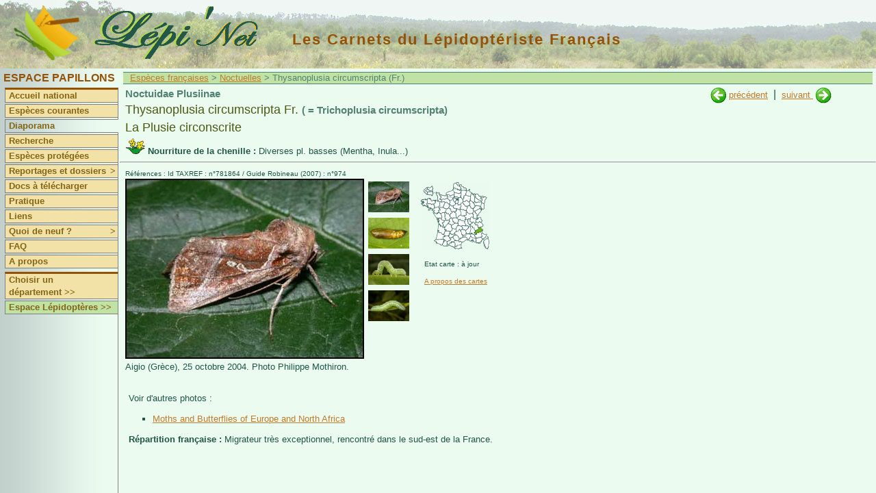

--- FILE ---
content_type: text/html
request_url: https://www.lepinet.fr/especes/nation/lep/index.php?e=p&id=45981
body_size: 3708
content:

<!DOCTYPE html>

<html lang="fr">
   <head>
   <meta charset="latin1">
   <meta name="viewport" content="width=device-width, initial-scale=1">
   <meta name="revisit-after" content="15 days">
   <meta name="robots" content="index,follow">
   <title>lepinet.fr - Thysanoplusia circumscripta - La Plusie circonscrite (Trichoplusia circumscripta)</title>
    <link rel="schema.DC" href="http://purl.org/dc/elements/1.1/" />
		<meta name="DC.Publisher" content="lepinet.fr" />
    <meta name="DC.Language" scheme="RFC3066" content="fr" />
    <meta name="DC.Identifier" content="identification_espece" />
    <meta name="DC.Creator" content="Philippe Mothiron - Claire Hoddé" />
    <meta name="DC.Date.created" scheme="W3CDTF" content="2005-11-22" />
    <meta name="DC.Date.modified" scheme="W3CDTF" content="2024-11-06" />
    <meta name="DC.Subject" content="Thysanoplusia circumscripta - La Plusie circonscrite (Trichoplusia circumscripta)" />
    <meta name="keywords" content="papillon,lepidoptere,france,lepidoptera,repartition,chenille,photo,espece,Thysanoplusia,circumscripta,La Plusie circonscrite,Noctuidae,Plusiinae,Trichoplusia circumscripta">
		<meta name="DC.Description" lang="fr" content="Les carnets du lépidoptériste français - Des papillons aux lépidoptères - Thysanoplusia circumscripta - La Plusie circonscrite (Trichoplusia circumscripta)" />
    <meta name="DC.Rights" content="copyright" />
    
        	<link href="/files/css/pap.css" rel="stylesheet" type="text/css" title="Défaut" />
    	<link rel="stylesheet" type="text/css" href="/files/pirobox/css_pirobox/demo2/style.css"/>
    <script type="text/javascript" src="/files/pirobox/js/jquery.min-141.js"></script>
	<script xml:space="preserve" src="/files/pirobox/js/jquery-ui-1.7.2.custom.min.js" type="text/javascript"></script>
	<script type="text/javascript" src="/files/pirobox/js/pirobox.min.js"></script>
	<script type="text/javascript">
		 $(document).ready(function() {  
				    
          $().piroBox({
            my_speed: 700, //animation speed
            bg_alpha: 0.3, //background opacity
            radius: 4, 
            scrollImage : false, 
            pirobox_next : 'piro_next', 
            pirobox_prev : 'piro_prev', 
            close_all : '.piro_close', 
            slideShow : true, // true == slideshow on, false == slideshow off
            slideSpeed : 4 //slideshow duration in seconds(3 to 6 Recommended)

          });
         
		});
	</script>
    <script>

			//Affichage dynamique des photos
			var tabDesc = new Array();
			var tabbulle = new Array();
			
			function affiche_photo(num,nb,coul) {
			  
				for (j=1;j<=nb;j++) {
					if (j != num) {
						eval("document.pic"+j+".style.display='none'");
						document.getElementById('legende'+j).style.display = 'none';
						eval("document.ico_"+j+".style.borderColor='#EBFBF0'");
					}else{ 
						eval("document.pic"+j+".style.display='block'");
						document.getElementById('legende'+j).style.display = 'block';
						//Bordure des miniatures : seule la sélectionnée possède un cadre noir
						eval("document.ico_"+j+".style.borderColor='"+coul+"'");
					}
				}
			}
			
			
		</script>
		<script type="text/javascript" src="/files/js/popup.js"></script>

  </head>
  <body>
  
	<div id="bandeau"><a href="/"><img class="logo" src="/images/logo.gif" title="Lépi'Net : accueil" alt="Logo Lépi'Net" /></a>
<a href="/"><img class="logo_lepinet" src="/images/lepinet.gif" title="Lépi'Net : accueil" alt="Logo Lépi'Net" /></a>
<h2>Les Carnets du Lépidoptériste Français</h2>
</div>
	<div id="menu">
<script type="text/javascript">
<!--

function montre(id) {
	var d = document.getElementById(id);
	for (var i = 1; i<=10; i++) {
		if (document.getElementById('smenu'+i)) {document.getElementById('smenu'+i).style.display='none';}
	}
if (d) {d.style.display='block';}
}
//-->
</script>


			<h3>Espace Papillons</h3>
		


	<dl id="nav">
		<dt class="separateur">
					<a href="/pap/">Accueil national</a>
			</dt>
	
						<dt  onmouseover="javascript:montre('smenu1');" onmouseout="javascript:montre();">
				<a href="/identifier/miniatures.php?e=p">Espèces courantes</a>
		</dt>
	
		
		<dt class="hilite" onmouseover="javascript:montre('smenu2');" onmouseout="javascript:montre();">
							<a href="/especes/nation/pap/">Diaporama</a>
				</dt>
	
	
		<dt  onmouseover="javascript:montre('smenu2');" onmouseout="javascript:montre();">
			<a href="/especes/nation/search.php?e=p">Recherche</a>
	</dt>	
	
		<dt  onmouseover="javascript:montre('smenu2');" onmouseout="javascript:montre();">
			<a href="/especes/protegees/liste_nation.php?e=p">Espèces protégées</a>
	</dt>
	
		
		<dt  onmouseover="javascript:montre('smenu3');" onmouseout="javascript:montre();">
		<a href="/reportages/index.php?e=p">Reportages et dossiers<span class="fleche">></span></a>
	</dt>
	<dd id="smenu3" onmouseover="javascript:montre('smenu3');" onmouseout="javascript:montre();">
		<ul class="ssMenu" style="width:7em">
			<li><a href="/reportages/index.php?e=p">Reportages</a></li>
			<li><a href="/dossiers/index.php?e=p">Dossiers</a></li>
		</ul>
	</dd>

		<dt  onmouseover="javascript:montre('smenu2');" onmouseout="javascript:montre();">
			<a href="/documents/index.php?e=p">Docs à télécharger</a>
	</dt>
	
		<dt >
		<a href="/pratique/observer.php?e=p">Pratique</a>
	</dt>

		<dt >
					<a href="/liens/pap/">Liens</a>
			</dt>

		<dt  onmouseover="javascript:montre('smenu10');" onmouseout="javascript:montre();">
		<a href="/quad9/?e=p">Quoi de neuf ?<span class="fleche">></span></a>
		<dd id="smenu10" onmouseover="javascript:montre('smenu10');" onmouseout="javascript:montre();">
			<ul class="ssMenu" style="width:14em">
				<li><a href="/quad9/?e=p">Sur le site</a></li>
				<li><a href="/quad9/presse.php?e=p">Revue de presse</a></li>
			</ul>
		</dd>
	</dt>

				<dt ><a href="/faq/indexpap.php">FAQ</a></dt>
	
		<dt ><a href="/apropos/pourquoi.php?e=p">A propos</a></dt>

		<dt  class="separateur">
					<a href="/pap/choix_dep.php?e=p">Choisir un département&nbsp;>></a>
			</dt>
	
			<dt class="espace"><a href="/lep/" title="Basculer vers l'espace Lépidoptères">Espace Lépidoptères >></a></dt>
	

</dl></div>
	<div id="contenu1">
			
		<p class="navig">
			<a href="../index.php?e=p">Espèces françaises</a>
			>&nbsp;<a href="../liste_lat.php?e=p&amp;a=noct">Noctuelles</a>
			> Thysanoplusia circumscripta (Fr.)		</p>
	 			
		<div id="contenu3">
							<div id="suiv_prec">
				
																<a href="index.php?e=p&amp;id=46000" 
						title="Thysanoplusia daubei Bsdv.">
							<img src="../../images/precedent.gif" /></a>&nbsp;<a 
						href="index.php?e=p&amp;id=46000" 
						title="Thysanoplusia daubei Bsdv.">précédent</a>
																&nbsp;|&nbsp;
						<a href="index.php?e=p&amp;id=46020" 
						title="Ctenoplusia accentifera Lefebvre">suivant
						</a>&nbsp;<a href="index.php?e=p&amp;id=46020" 
						title="Ctenoplusia accentifera Lefebvre"><img
						 src="../../images/suivant.gif" />
						</a>
									</div>

				 			
			<div id="signaletique">
				<p class="titre1">
					Noctuidae Plusiinae				</p>
				<p class="genre_espece">
		    		Thysanoplusia circumscripta Fr. <span class="titre1">( = Trichoplusia circumscripta)</span>		    	</p>
				<p class="genre_espece">    	
					La Plusie circonscrite		    	</p>
			    					<p class="plantes">
						<img src="../../images/plante_picto.gif" title="plantes nouricières"/>
						<strong>Nourriture de la chenille : </strong>Diverses pl. basses (Mentha, Inula...)					</p>
							</div>
		</div>
		<hr />
 		<div id="contenu3">   	
    	
			<p class="reference">
				Références : Id TAXREF : n°781864				 / Guide Robineau (2007) : n°974			</p>
    	
			<div id="partie2">
    					<div id="photo">						<a class="pirobox_gall_work1" href="../../photos_grandes/CIRCUMSCRIPTA_20041025-1.jpg" title="Aigio (Grèce), 25 octobre 2004. Photo Philippe Mothiron.">
											<img id="pic1" src="../../photos/CIRCUMSCRIPTA_20041025-1.jpg" name="photo_princ" title="Thysanoplusia circumscripta Fr. adulte - ©Philippe Mothiron" alt="Thysanoplusia circumscripta Fr. adulte - ©Philippe Mothiron"  style="" />
											</a>
										<div id="legende1" class="legende" style="">Aigio (Grèce), 25 octobre 2004. Photo Philippe Mothiron.<br /></div>						<a class="pirobox_gall_work1" href="../../photos_grandes/06/CIRCUMSCRIPTA-P-20160000-2.jpg" title="Chrysalide, Chypre, 2016. Photo Wolfgang Wagner, <a target='blank' href='http://www.pyrgus.de'>www.pyrgus.de</a> .">
											<img id="pic2" src="../../photos/06/CIRCUMSCRIPTA-P-20160000-2.jpg" name="photo_princ" title=" Chrysalide de Thysanoplusia circumscripta Fr. - ©Wolfgang Wagner, www.pyrgus.de" alt=" Chrysalide de Thysanoplusia circumscripta Fr. - ©Wolfgang Wagner, www.pyrgus.de"  style="display:none;" />
											</a>
										<div id="legende2" class="legende" style="display:none;">Chrysalide, Chypre, 2016. Photo Wolfgang Wagner, <a target='blank' href='http://www.pyrgus.de'>www.pyrgus.de</a> .<br /></div>						<a class="pirobox_gall_work1" href="../../photos_grandes/06/CIRCUMSCRIPTA-L5-20160000-1.jpg" title="Chenille à terme, Chypre, Novembre 2016. Photo Wolfgang Wagner, <a target='blank' href='http://www.pyrgus.de'>www.pyrgus.de</a> .">
											<img id="pic3" src="../../photos/06/CIRCUMSCRIPTA-L5-20160000-1.jpg" name="photo_princ" title=" Chenille de Thysanoplusia circumscripta Fr. - ©Wolfgang Wagner, www.pyrgus.de" alt=" Chenille de Thysanoplusia circumscripta Fr. - ©Wolfgang Wagner, www.pyrgus.de"  style="display:none;" />
											</a>
										<div id="legende3" class="legende" style="display:none;">Chenille à terme, Chypre, Novembre 2016. Photo Wolfgang Wagner, <a target='blank' href='http://www.pyrgus.de'>www.pyrgus.de</a> .<br /></div>						<a class="pirobox_gall_work1" href="../../photos_grandes/06/CIRCUMSCRIPTA-L5-20160000-2.jpg" title="Chenille à terme, Chypre, Novembre 2016. Photo Wolfgang Wagner, <a target='blank' href='http://www.pyrgus.de'>www.pyrgus.de</a> .">
											<img id="pic4" src="../../photos/06/CIRCUMSCRIPTA-L5-20160000-2.jpg" name="photo_princ" title=" Chenille de Thysanoplusia circumscripta Fr. - ©Wolfgang Wagner, www.pyrgus.de" alt=" Chenille de Thysanoplusia circumscripta Fr. - ©Wolfgang Wagner, www.pyrgus.de"  style="display:none;" />
											</a>
										<div id="legende4" class="legende" style="display:none;">Chenille à terme, Chypre, Novembre 2016. Photo Wolfgang Wagner, <a target='blank' href='http://www.pyrgus.de'>www.pyrgus.de</a> .<br /></div>				</div>
									<div id="photo_icones" style="width: 80px">
										<script>tabbulle[1] = "Thysanoplusia circumscripta Fr. adulte - ©Philippe Mothiron"</script>

						<a href="#">
							<img class="espece" src="../../photos/CIRCUMSCRIPTA_20041025-1.jpg" title="Thysanoplusia circumscripta Fr. adulte - ©Philippe Mothiron" name="ico_1" alt="Thysanoplusia circumscripta Fr. adulte - ©Philippe Mothiron" onClick="affiche_photo('1','4','#000');return true;" /></a>
						<script>tabDesc[1] = "Aigio (Grèce), 25 octobre 2004. Photo Philippe Mothiron."</script>
						
											<script>tabbulle[2] = " Chrysalide de Thysanoplusia circumscripta Fr. - ©Wolfgang Wagner, www.pyrgus.de"</script>

						<a href="#">
							<img class="espece" src="../../photos/06/CIRCUMSCRIPTA-P-20160000-2.jpg" title=" Chrysalide de Thysanoplusia circumscripta Fr. - ©Wolfgang Wagner, www.pyrgus.de" name="ico_2" alt=" Chrysalide de Thysanoplusia circumscripta Fr. - ©Wolfgang Wagner, www.pyrgus.de" onClick="affiche_photo('2','4','#000');return true;" /></a>
						<script>tabDesc[2] = "Chrysalide, Chypre, 2016. Photo Wolfgang Wagner, <a target='blank' href='http://www.pyrgus.de'>www.pyrgus.de</a> ."</script>
						
											<script>tabbulle[3] = " Chenille de Thysanoplusia circumscripta Fr. - ©Wolfgang Wagner, www.pyrgus.de"</script>

						<a href="#">
							<img class="espece" src="../../photos/06/CIRCUMSCRIPTA-L5-20160000-1.jpg" title=" Chenille de Thysanoplusia circumscripta Fr. - ©Wolfgang Wagner, www.pyrgus.de" name="ico_3" alt=" Chenille de Thysanoplusia circumscripta Fr. - ©Wolfgang Wagner, www.pyrgus.de" onClick="affiche_photo('3','4','#000');return true;" /></a>
						<script>tabDesc[3] = "Chenille à terme, Chypre, Novembre 2016. Photo Wolfgang Wagner, <a target='blank' href='http://www.pyrgus.de'>www.pyrgus.de</a> ."</script>
						
											<script>tabbulle[4] = " Chenille de Thysanoplusia circumscripta Fr. - ©Wolfgang Wagner, www.pyrgus.de"</script>

						<a href="#">
							<img class="espece" src="../../photos/06/CIRCUMSCRIPTA-L5-20160000-2.jpg" title=" Chenille de Thysanoplusia circumscripta Fr. - ©Wolfgang Wagner, www.pyrgus.de" name="ico_4" alt=" Chenille de Thysanoplusia circumscripta Fr. - ©Wolfgang Wagner, www.pyrgus.de" onClick="affiche_photo('4','4','#000');return true;" /></a>
						<script>tabDesc[4] = "Chenille à terme, Chypre, Novembre 2016. Photo Wolfgang Wagner, <a target='blank' href='http://www.pyrgus.de'>www.pyrgus.de</a> ."</script>
						
					</div>				<script>
					//Compteur du nombre d'icones pour affichage des bordures
					var i = 4;
				</script>

			
						
			
			<div id="caracteristiques">

											<div id="france_carto">
								<img src="../../cartes_ico/carte_45981_ico.gif" width="100" height="98" />
							</div>
						<p class="reference2">Etat carte : à jour</p><a href="../../cartes/apropos.php?e=p&amp;id=45981"><p class="reference2">A propos des cartes</p></a>				<div id="statut_protection">
																									
				</div>
			</div> 			</div> 			<br clear=all />
						
							<p class="ordinaire">Voir d'autres photos :</p>
				<div id="especes">
					<ul>
							<li><a href="http://www.leps.it/SpeciesPages/trichcircu.htm" target="blank">Moths and Butterflies of Europe and North Africa</a></li>					</ul>
				</div>
							<p class="ordinaire"><strong>Répartition française : </strong>
					Migrateur très exceptionnel, rencontré dans le sud-est de la France.				</p>
						
			
							
							
		</div>
	</div>
	
	<div id="popup_statuts_tab">
	 <div id="contenu2"> 

	  <h3>
  		Textes officiels s'appliquant à Thysanoplusia circumscripta Fr.&nbsp;&nbsp;
  																	  	</h3>
  	  	
									
									
						
						
		
								
			
	</div>
	<br />
	<center><img src="/images/haut.gif" width="16" height="16" title="Cliquer pour fermer" border="0" /> <a href="#" title="Cliquer pour fermer">Fermer</a></center>
</div>

</body>
</html>

--- FILE ---
content_type: application/javascript
request_url: https://www.lepinet.fr/files/js/popup.js
body_size: 330
content:
window.onload = pop;

function pop()
{
    var myAs = document.getElementsByTagName('a');
    for (var a = 0; a < myAs.length; ++a) {
	// Si le lien a une classe de type pop
        if (myAs[a].className == 'popup') {
	// on extrait l'id de la popup à partir du href
            var pop = document.getElementById(myAs[a].href.substring(myAs[a].href.lastIndexOf('#') + 1));
	// si la popup existe on l'affiche (display block)
            if (pop) {       
                pop.style.display = 'none';
                myAs[a].onclick = function() {
                    thisPopup = document.getElementById(this.href.substring(this.href.lastIndexOf('#') + 1))
                    thisPopup.style.display = (thisPopup.style.display == 'none') ? 'block' : 'none';
                    return false;
                };
		// on efface la popup en cliquant dessus
                pop.onclick = function()
                {
                    this.style.display = 'none';
                };
            }
        }
    }
}
 
